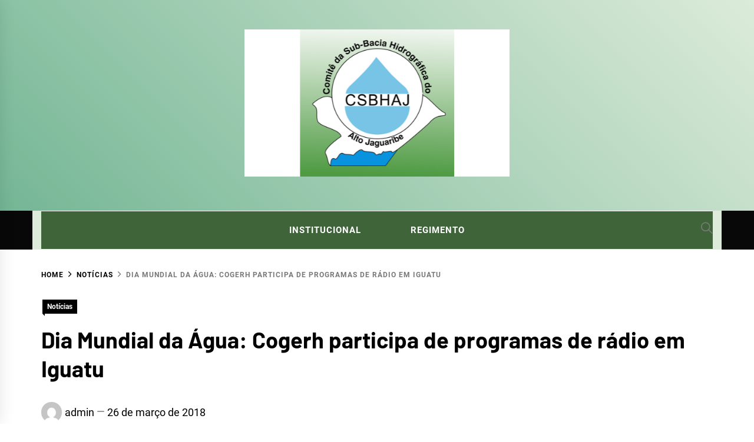

--- FILE ---
content_type: text/html; charset=UTF-8
request_url: http://www.csbhaj.com.br/noticias/dia-mundial-da-agua-cogerh-participa-de-programas-de-radio-em-iguatu/
body_size: 10439
content:
<!DOCTYPE html>
<html lang="pt-BR">
<head>
    <meta charset="UTF-8">
    <meta name="viewport" content="width=device-width, initial-scale=1.0, maximum-scale=1.0, user-scalable=no" />
    <link rel="profile" href="https://gmpg.org/xfn/11">

    <meta name='robots' content='index, follow, max-image-preview:large, max-snippet:-1, max-video-preview:-1' />
	<style>img:is([sizes="auto" i], [sizes^="auto," i]) { contain-intrinsic-size: 3000px 1500px }</style>
	
	<!-- This site is optimized with the Yoast SEO plugin v20.5 - https://yoast.com/wordpress/plugins/seo/ -->
	<title>Dia Mundial da Água: Cogerh participa de programas de rádio em Iguatu - Comitê da Sub-Bacia Hidrográfica do Alto do Jaguaribe</title>
	<link rel="canonical" href="http://www.csbhaj.com.br/noticias/dia-mundial-da-agua-cogerh-participa-de-programas-de-radio-em-iguatu/" />
	<meta property="og:locale" content="pt_BR" />
	<meta property="og:type" content="article" />
	<meta property="og:title" content="Dia Mundial da Água: Cogerh participa de programas de rádio em Iguatu - Comitê da Sub-Bacia Hidrográfica do Alto do Jaguaribe" />
	<meta property="og:description" content="No dia em que se comemora o dia Mundial da Água (22 de março), a Companhia de Gestão dos Recursos Hídricos (Cogerh)/Iguatu participou de programas de rádio locais para esclarecer a atual situação da bacia do Jaguaribe. Dos 24 açudes monitorados, somente os açudes Valério (Altaneira), Trici (Tauá), Pau Preto (Potengi) e Caldeirões (Saboeiro) estão [&hellip;]" />
	<meta property="og:url" content="http://www.csbhaj.com.br/noticias/dia-mundial-da-agua-cogerh-participa-de-programas-de-radio-em-iguatu/" />
	<meta property="og:site_name" content="Comitê da Sub-Bacia Hidrográfica do Alto do Jaguaribe" />
	<meta property="article:published_time" content="2018-03-26T12:01:36+00:00" />
	<meta property="article:modified_time" content="2022-05-18T19:25:00+00:00" />
	<meta property="og:image" content="http://www.csbhaj.com.br/wp-content/uploads/2018/03/2b551ce1291b7fe32d649c652b6393d5_S.jpg" />
	<meta property="og:image:width" content="250" />
	<meta property="og:image:height" content="141" />
	<meta property="og:image:type" content="image/jpeg" />
	<meta name="author" content="admin" />
	<meta name="twitter:card" content="summary_large_image" />
	<meta name="twitter:label1" content="Escrito por" />
	<meta name="twitter:data1" content="admin" />
	<meta name="twitter:label2" content="Est. tempo de leitura" />
	<meta name="twitter:data2" content="1 minuto" />
	<script type="application/ld+json" class="yoast-schema-graph">{"@context":"https://schema.org","@graph":[{"@type":"Article","@id":"http://www.csbhaj.com.br/noticias/dia-mundial-da-agua-cogerh-participa-de-programas-de-radio-em-iguatu/#article","isPartOf":{"@id":"http://www.csbhaj.com.br/noticias/dia-mundial-da-agua-cogerh-participa-de-programas-de-radio-em-iguatu/"},"author":{"name":"admin","@id":"http://www.csbhaj.com.br/#/schema/person/447259c3c2e961592d5ca642513d1a60"},"headline":"Dia Mundial da Água: Cogerh participa de programas de rádio em Iguatu","datePublished":"2018-03-26T12:01:36+00:00","dateModified":"2022-05-18T19:25:00+00:00","mainEntityOfPage":{"@id":"http://www.csbhaj.com.br/noticias/dia-mundial-da-agua-cogerh-participa-de-programas-de-radio-em-iguatu/"},"wordCount":157,"publisher":{"@id":"http://www.csbhaj.com.br/#organization"},"image":{"@id":"http://www.csbhaj.com.br/noticias/dia-mundial-da-agua-cogerh-participa-de-programas-de-radio-em-iguatu/#primaryimage"},"thumbnailUrl":"http://www.csbhaj.com.br/wp-content/uploads/2018/03/2b551ce1291b7fe32d649c652b6393d5_S.jpg","articleSection":["Notícias"],"inLanguage":"pt-BR"},{"@type":"WebPage","@id":"http://www.csbhaj.com.br/noticias/dia-mundial-da-agua-cogerh-participa-de-programas-de-radio-em-iguatu/","url":"http://www.csbhaj.com.br/noticias/dia-mundial-da-agua-cogerh-participa-de-programas-de-radio-em-iguatu/","name":"Dia Mundial da Água: Cogerh participa de programas de rádio em Iguatu - Comitê da Sub-Bacia Hidrográfica do Alto do Jaguaribe","isPartOf":{"@id":"http://www.csbhaj.com.br/#website"},"primaryImageOfPage":{"@id":"http://www.csbhaj.com.br/noticias/dia-mundial-da-agua-cogerh-participa-de-programas-de-radio-em-iguatu/#primaryimage"},"image":{"@id":"http://www.csbhaj.com.br/noticias/dia-mundial-da-agua-cogerh-participa-de-programas-de-radio-em-iguatu/#primaryimage"},"thumbnailUrl":"http://www.csbhaj.com.br/wp-content/uploads/2018/03/2b551ce1291b7fe32d649c652b6393d5_S.jpg","datePublished":"2018-03-26T12:01:36+00:00","dateModified":"2022-05-18T19:25:00+00:00","breadcrumb":{"@id":"http://www.csbhaj.com.br/noticias/dia-mundial-da-agua-cogerh-participa-de-programas-de-radio-em-iguatu/#breadcrumb"},"inLanguage":"pt-BR","potentialAction":[{"@type":"ReadAction","target":["http://www.csbhaj.com.br/noticias/dia-mundial-da-agua-cogerh-participa-de-programas-de-radio-em-iguatu/"]}]},{"@type":"ImageObject","inLanguage":"pt-BR","@id":"http://www.csbhaj.com.br/noticias/dia-mundial-da-agua-cogerh-participa-de-programas-de-radio-em-iguatu/#primaryimage","url":"http://www.csbhaj.com.br/wp-content/uploads/2018/03/2b551ce1291b7fe32d649c652b6393d5_S.jpg","contentUrl":"http://www.csbhaj.com.br/wp-content/uploads/2018/03/2b551ce1291b7fe32d649c652b6393d5_S.jpg","width":250,"height":141},{"@type":"BreadcrumbList","@id":"http://www.csbhaj.com.br/noticias/dia-mundial-da-agua-cogerh-participa-de-programas-de-radio-em-iguatu/#breadcrumb","itemListElement":[{"@type":"ListItem","position":1,"name":"Início","item":"http://www.csbhaj.com.br/"},{"@type":"ListItem","position":2,"name":"Dia Mundial da Água: Cogerh participa de programas de rádio em Iguatu"}]},{"@type":"WebSite","@id":"http://www.csbhaj.com.br/#website","url":"http://www.csbhaj.com.br/","name":"Comitê da Sub-Bacia Hidrográfica do Alto do Jaguaribe","description":"Site do Comitê da Sub-Bacia Hidrográfica do Alto do Jaguaribe","publisher":{"@id":"http://www.csbhaj.com.br/#organization"},"potentialAction":[{"@type":"SearchAction","target":{"@type":"EntryPoint","urlTemplate":"http://www.csbhaj.com.br/?s={search_term_string}"},"query-input":"required name=search_term_string"}],"inLanguage":"pt-BR"},{"@type":"Organization","@id":"http://www.csbhaj.com.br/#organization","name":"Comitê da Sub-Bacia Hidrográfica do Alto do Jaguaribe","url":"http://www.csbhaj.com.br/","logo":{"@type":"ImageObject","inLanguage":"pt-BR","@id":"http://www.csbhaj.com.br/#/schema/logo/image/","url":"http://www.csbhaj.com.br/wp-content/uploads/2022/05/cropped-2-2.png","contentUrl":"http://www.csbhaj.com.br/wp-content/uploads/2022/05/cropped-2-2.png","width":450,"height":250,"caption":"Comitê da Sub-Bacia Hidrográfica do Alto do Jaguaribe"},"image":{"@id":"http://www.csbhaj.com.br/#/schema/logo/image/"}},{"@type":"Person","@id":"http://www.csbhaj.com.br/#/schema/person/447259c3c2e961592d5ca642513d1a60","name":"admin","image":{"@type":"ImageObject","inLanguage":"pt-BR","@id":"http://www.csbhaj.com.br/#/schema/person/image/","url":"https://secure.gravatar.com/avatar/ee86d7fdbf9d7bcbe01c3bff58476cccaffed52212902b523d67ade64a626352?s=96&d=mm&r=g","contentUrl":"https://secure.gravatar.com/avatar/ee86d7fdbf9d7bcbe01c3bff58476cccaffed52212902b523d67ade64a626352?s=96&d=mm&r=g","caption":"admin"},"url":"http://www.csbhaj.com.br/author/admin/"}]}</script>
	<!-- / Yoast SEO plugin. -->


<link rel="alternate" type="application/rss+xml" title="Feed para Comitê da Sub-Bacia Hidrográfica do Alto do Jaguaribe &raquo;" href="http://www.csbhaj.com.br/feed/" />
<link rel="alternate" type="application/rss+xml" title="Feed de comentários para Comitê da Sub-Bacia Hidrográfica do Alto do Jaguaribe &raquo;" href="http://www.csbhaj.com.br/comments/feed/" />
<script type="text/javascript">
/* <![CDATA[ */
window._wpemojiSettings = {"baseUrl":"https:\/\/s.w.org\/images\/core\/emoji\/15.1.0\/72x72\/","ext":".png","svgUrl":"https:\/\/s.w.org\/images\/core\/emoji\/15.1.0\/svg\/","svgExt":".svg","source":{"concatemoji":"http:\/\/www.csbhaj.com.br\/wp-includes\/js\/wp-emoji-release.min.js?ver=6.8.1"}};
/*! This file is auto-generated */
!function(i,n){var o,s,e;function c(e){try{var t={supportTests:e,timestamp:(new Date).valueOf()};sessionStorage.setItem(o,JSON.stringify(t))}catch(e){}}function p(e,t,n){e.clearRect(0,0,e.canvas.width,e.canvas.height),e.fillText(t,0,0);var t=new Uint32Array(e.getImageData(0,0,e.canvas.width,e.canvas.height).data),r=(e.clearRect(0,0,e.canvas.width,e.canvas.height),e.fillText(n,0,0),new Uint32Array(e.getImageData(0,0,e.canvas.width,e.canvas.height).data));return t.every(function(e,t){return e===r[t]})}function u(e,t,n){switch(t){case"flag":return n(e,"\ud83c\udff3\ufe0f\u200d\u26a7\ufe0f","\ud83c\udff3\ufe0f\u200b\u26a7\ufe0f")?!1:!n(e,"\ud83c\uddfa\ud83c\uddf3","\ud83c\uddfa\u200b\ud83c\uddf3")&&!n(e,"\ud83c\udff4\udb40\udc67\udb40\udc62\udb40\udc65\udb40\udc6e\udb40\udc67\udb40\udc7f","\ud83c\udff4\u200b\udb40\udc67\u200b\udb40\udc62\u200b\udb40\udc65\u200b\udb40\udc6e\u200b\udb40\udc67\u200b\udb40\udc7f");case"emoji":return!n(e,"\ud83d\udc26\u200d\ud83d\udd25","\ud83d\udc26\u200b\ud83d\udd25")}return!1}function f(e,t,n){var r="undefined"!=typeof WorkerGlobalScope&&self instanceof WorkerGlobalScope?new OffscreenCanvas(300,150):i.createElement("canvas"),a=r.getContext("2d",{willReadFrequently:!0}),o=(a.textBaseline="top",a.font="600 32px Arial",{});return e.forEach(function(e){o[e]=t(a,e,n)}),o}function t(e){var t=i.createElement("script");t.src=e,t.defer=!0,i.head.appendChild(t)}"undefined"!=typeof Promise&&(o="wpEmojiSettingsSupports",s=["flag","emoji"],n.supports={everything:!0,everythingExceptFlag:!0},e=new Promise(function(e){i.addEventListener("DOMContentLoaded",e,{once:!0})}),new Promise(function(t){var n=function(){try{var e=JSON.parse(sessionStorage.getItem(o));if("object"==typeof e&&"number"==typeof e.timestamp&&(new Date).valueOf()<e.timestamp+604800&&"object"==typeof e.supportTests)return e.supportTests}catch(e){}return null}();if(!n){if("undefined"!=typeof Worker&&"undefined"!=typeof OffscreenCanvas&&"undefined"!=typeof URL&&URL.createObjectURL&&"undefined"!=typeof Blob)try{var e="postMessage("+f.toString()+"("+[JSON.stringify(s),u.toString(),p.toString()].join(",")+"));",r=new Blob([e],{type:"text/javascript"}),a=new Worker(URL.createObjectURL(r),{name:"wpTestEmojiSupports"});return void(a.onmessage=function(e){c(n=e.data),a.terminate(),t(n)})}catch(e){}c(n=f(s,u,p))}t(n)}).then(function(e){for(var t in e)n.supports[t]=e[t],n.supports.everything=n.supports.everything&&n.supports[t],"flag"!==t&&(n.supports.everythingExceptFlag=n.supports.everythingExceptFlag&&n.supports[t]);n.supports.everythingExceptFlag=n.supports.everythingExceptFlag&&!n.supports.flag,n.DOMReady=!1,n.readyCallback=function(){n.DOMReady=!0}}).then(function(){return e}).then(function(){var e;n.supports.everything||(n.readyCallback(),(e=n.source||{}).concatemoji?t(e.concatemoji):e.wpemoji&&e.twemoji&&(t(e.twemoji),t(e.wpemoji)))}))}((window,document),window._wpemojiSettings);
/* ]]> */
</script>
<style id='wp-emoji-styles-inline-css' type='text/css'>

	img.wp-smiley, img.emoji {
		display: inline !important;
		border: none !important;
		box-shadow: none !important;
		height: 1em !important;
		width: 1em !important;
		margin: 0 0.07em !important;
		vertical-align: -0.1em !important;
		background: none !important;
		padding: 0 !important;
	}
</style>
<link rel='stylesheet' id='wp-block-library-css' href='http://www.csbhaj.com.br/wp-includes/css/dist/block-library/style.min.css?ver=6.8.1' type='text/css' media='all' />
<style id='wp-block-library-theme-inline-css' type='text/css'>
.wp-block-audio :where(figcaption){color:#555;font-size:13px;text-align:center}.is-dark-theme .wp-block-audio :where(figcaption){color:#ffffffa6}.wp-block-audio{margin:0 0 1em}.wp-block-code{border:1px solid #ccc;border-radius:4px;font-family:Menlo,Consolas,monaco,monospace;padding:.8em 1em}.wp-block-embed :where(figcaption){color:#555;font-size:13px;text-align:center}.is-dark-theme .wp-block-embed :where(figcaption){color:#ffffffa6}.wp-block-embed{margin:0 0 1em}.blocks-gallery-caption{color:#555;font-size:13px;text-align:center}.is-dark-theme .blocks-gallery-caption{color:#ffffffa6}:root :where(.wp-block-image figcaption){color:#555;font-size:13px;text-align:center}.is-dark-theme :root :where(.wp-block-image figcaption){color:#ffffffa6}.wp-block-image{margin:0 0 1em}.wp-block-pullquote{border-bottom:4px solid;border-top:4px solid;color:currentColor;margin-bottom:1.75em}.wp-block-pullquote cite,.wp-block-pullquote footer,.wp-block-pullquote__citation{color:currentColor;font-size:.8125em;font-style:normal;text-transform:uppercase}.wp-block-quote{border-left:.25em solid;margin:0 0 1.75em;padding-left:1em}.wp-block-quote cite,.wp-block-quote footer{color:currentColor;font-size:.8125em;font-style:normal;position:relative}.wp-block-quote:where(.has-text-align-right){border-left:none;border-right:.25em solid;padding-left:0;padding-right:1em}.wp-block-quote:where(.has-text-align-center){border:none;padding-left:0}.wp-block-quote.is-large,.wp-block-quote.is-style-large,.wp-block-quote:where(.is-style-plain){border:none}.wp-block-search .wp-block-search__label{font-weight:700}.wp-block-search__button{border:1px solid #ccc;padding:.375em .625em}:where(.wp-block-group.has-background){padding:1.25em 2.375em}.wp-block-separator.has-css-opacity{opacity:.4}.wp-block-separator{border:none;border-bottom:2px solid;margin-left:auto;margin-right:auto}.wp-block-separator.has-alpha-channel-opacity{opacity:1}.wp-block-separator:not(.is-style-wide):not(.is-style-dots){width:100px}.wp-block-separator.has-background:not(.is-style-dots){border-bottom:none;height:1px}.wp-block-separator.has-background:not(.is-style-wide):not(.is-style-dots){height:2px}.wp-block-table{margin:0 0 1em}.wp-block-table td,.wp-block-table th{word-break:normal}.wp-block-table :where(figcaption){color:#555;font-size:13px;text-align:center}.is-dark-theme .wp-block-table :where(figcaption){color:#ffffffa6}.wp-block-video :where(figcaption){color:#555;font-size:13px;text-align:center}.is-dark-theme .wp-block-video :where(figcaption){color:#ffffffa6}.wp-block-video{margin:0 0 1em}:root :where(.wp-block-template-part.has-background){margin-bottom:0;margin-top:0;padding:1.25em 2.375em}
</style>
<style id='classic-theme-styles-inline-css' type='text/css'>
/*! This file is auto-generated */
.wp-block-button__link{color:#fff;background-color:#32373c;border-radius:9999px;box-shadow:none;text-decoration:none;padding:calc(.667em + 2px) calc(1.333em + 2px);font-size:1.125em}.wp-block-file__button{background:#32373c;color:#fff;text-decoration:none}
</style>
<style id='global-styles-inline-css' type='text/css'>
:root{--wp--preset--aspect-ratio--square: 1;--wp--preset--aspect-ratio--4-3: 4/3;--wp--preset--aspect-ratio--3-4: 3/4;--wp--preset--aspect-ratio--3-2: 3/2;--wp--preset--aspect-ratio--2-3: 2/3;--wp--preset--aspect-ratio--16-9: 16/9;--wp--preset--aspect-ratio--9-16: 9/16;--wp--preset--color--black: #000000;--wp--preset--color--cyan-bluish-gray: #abb8c3;--wp--preset--color--white: #ffffff;--wp--preset--color--pale-pink: #f78da7;--wp--preset--color--vivid-red: #cf2e2e;--wp--preset--color--luminous-vivid-orange: #ff6900;--wp--preset--color--luminous-vivid-amber: #fcb900;--wp--preset--color--light-green-cyan: #7bdcb5;--wp--preset--color--vivid-green-cyan: #00d084;--wp--preset--color--pale-cyan-blue: #8ed1fc;--wp--preset--color--vivid-cyan-blue: #0693e3;--wp--preset--color--vivid-purple: #9b51e0;--wp--preset--gradient--vivid-cyan-blue-to-vivid-purple: linear-gradient(135deg,rgba(6,147,227,1) 0%,rgb(155,81,224) 100%);--wp--preset--gradient--light-green-cyan-to-vivid-green-cyan: linear-gradient(135deg,rgb(122,220,180) 0%,rgb(0,208,130) 100%);--wp--preset--gradient--luminous-vivid-amber-to-luminous-vivid-orange: linear-gradient(135deg,rgba(252,185,0,1) 0%,rgba(255,105,0,1) 100%);--wp--preset--gradient--luminous-vivid-orange-to-vivid-red: linear-gradient(135deg,rgba(255,105,0,1) 0%,rgb(207,46,46) 100%);--wp--preset--gradient--very-light-gray-to-cyan-bluish-gray: linear-gradient(135deg,rgb(238,238,238) 0%,rgb(169,184,195) 100%);--wp--preset--gradient--cool-to-warm-spectrum: linear-gradient(135deg,rgb(74,234,220) 0%,rgb(151,120,209) 20%,rgb(207,42,186) 40%,rgb(238,44,130) 60%,rgb(251,105,98) 80%,rgb(254,248,76) 100%);--wp--preset--gradient--blush-light-purple: linear-gradient(135deg,rgb(255,206,236) 0%,rgb(152,150,240) 100%);--wp--preset--gradient--blush-bordeaux: linear-gradient(135deg,rgb(254,205,165) 0%,rgb(254,45,45) 50%,rgb(107,0,62) 100%);--wp--preset--gradient--luminous-dusk: linear-gradient(135deg,rgb(255,203,112) 0%,rgb(199,81,192) 50%,rgb(65,88,208) 100%);--wp--preset--gradient--pale-ocean: linear-gradient(135deg,rgb(255,245,203) 0%,rgb(182,227,212) 50%,rgb(51,167,181) 100%);--wp--preset--gradient--electric-grass: linear-gradient(135deg,rgb(202,248,128) 0%,rgb(113,206,126) 100%);--wp--preset--gradient--midnight: linear-gradient(135deg,rgb(2,3,129) 0%,rgb(40,116,252) 100%);--wp--preset--font-size--small: 13px;--wp--preset--font-size--medium: 20px;--wp--preset--font-size--large: 36px;--wp--preset--font-size--x-large: 42px;--wp--preset--spacing--20: 0.44rem;--wp--preset--spacing--30: 0.67rem;--wp--preset--spacing--40: 1rem;--wp--preset--spacing--50: 1.5rem;--wp--preset--spacing--60: 2.25rem;--wp--preset--spacing--70: 3.38rem;--wp--preset--spacing--80: 5.06rem;--wp--preset--shadow--natural: 6px 6px 9px rgba(0, 0, 0, 0.2);--wp--preset--shadow--deep: 12px 12px 50px rgba(0, 0, 0, 0.4);--wp--preset--shadow--sharp: 6px 6px 0px rgba(0, 0, 0, 0.2);--wp--preset--shadow--outlined: 6px 6px 0px -3px rgba(255, 255, 255, 1), 6px 6px rgba(0, 0, 0, 1);--wp--preset--shadow--crisp: 6px 6px 0px rgba(0, 0, 0, 1);}:where(.is-layout-flex){gap: 0.5em;}:where(.is-layout-grid){gap: 0.5em;}body .is-layout-flex{display: flex;}.is-layout-flex{flex-wrap: wrap;align-items: center;}.is-layout-flex > :is(*, div){margin: 0;}body .is-layout-grid{display: grid;}.is-layout-grid > :is(*, div){margin: 0;}:where(.wp-block-columns.is-layout-flex){gap: 2em;}:where(.wp-block-columns.is-layout-grid){gap: 2em;}:where(.wp-block-post-template.is-layout-flex){gap: 1.25em;}:where(.wp-block-post-template.is-layout-grid){gap: 1.25em;}.has-black-color{color: var(--wp--preset--color--black) !important;}.has-cyan-bluish-gray-color{color: var(--wp--preset--color--cyan-bluish-gray) !important;}.has-white-color{color: var(--wp--preset--color--white) !important;}.has-pale-pink-color{color: var(--wp--preset--color--pale-pink) !important;}.has-vivid-red-color{color: var(--wp--preset--color--vivid-red) !important;}.has-luminous-vivid-orange-color{color: var(--wp--preset--color--luminous-vivid-orange) !important;}.has-luminous-vivid-amber-color{color: var(--wp--preset--color--luminous-vivid-amber) !important;}.has-light-green-cyan-color{color: var(--wp--preset--color--light-green-cyan) !important;}.has-vivid-green-cyan-color{color: var(--wp--preset--color--vivid-green-cyan) !important;}.has-pale-cyan-blue-color{color: var(--wp--preset--color--pale-cyan-blue) !important;}.has-vivid-cyan-blue-color{color: var(--wp--preset--color--vivid-cyan-blue) !important;}.has-vivid-purple-color{color: var(--wp--preset--color--vivid-purple) !important;}.has-black-background-color{background-color: var(--wp--preset--color--black) !important;}.has-cyan-bluish-gray-background-color{background-color: var(--wp--preset--color--cyan-bluish-gray) !important;}.has-white-background-color{background-color: var(--wp--preset--color--white) !important;}.has-pale-pink-background-color{background-color: var(--wp--preset--color--pale-pink) !important;}.has-vivid-red-background-color{background-color: var(--wp--preset--color--vivid-red) !important;}.has-luminous-vivid-orange-background-color{background-color: var(--wp--preset--color--luminous-vivid-orange) !important;}.has-luminous-vivid-amber-background-color{background-color: var(--wp--preset--color--luminous-vivid-amber) !important;}.has-light-green-cyan-background-color{background-color: var(--wp--preset--color--light-green-cyan) !important;}.has-vivid-green-cyan-background-color{background-color: var(--wp--preset--color--vivid-green-cyan) !important;}.has-pale-cyan-blue-background-color{background-color: var(--wp--preset--color--pale-cyan-blue) !important;}.has-vivid-cyan-blue-background-color{background-color: var(--wp--preset--color--vivid-cyan-blue) !important;}.has-vivid-purple-background-color{background-color: var(--wp--preset--color--vivid-purple) !important;}.has-black-border-color{border-color: var(--wp--preset--color--black) !important;}.has-cyan-bluish-gray-border-color{border-color: var(--wp--preset--color--cyan-bluish-gray) !important;}.has-white-border-color{border-color: var(--wp--preset--color--white) !important;}.has-pale-pink-border-color{border-color: var(--wp--preset--color--pale-pink) !important;}.has-vivid-red-border-color{border-color: var(--wp--preset--color--vivid-red) !important;}.has-luminous-vivid-orange-border-color{border-color: var(--wp--preset--color--luminous-vivid-orange) !important;}.has-luminous-vivid-amber-border-color{border-color: var(--wp--preset--color--luminous-vivid-amber) !important;}.has-light-green-cyan-border-color{border-color: var(--wp--preset--color--light-green-cyan) !important;}.has-vivid-green-cyan-border-color{border-color: var(--wp--preset--color--vivid-green-cyan) !important;}.has-pale-cyan-blue-border-color{border-color: var(--wp--preset--color--pale-cyan-blue) !important;}.has-vivid-cyan-blue-border-color{border-color: var(--wp--preset--color--vivid-cyan-blue) !important;}.has-vivid-purple-border-color{border-color: var(--wp--preset--color--vivid-purple) !important;}.has-vivid-cyan-blue-to-vivid-purple-gradient-background{background: var(--wp--preset--gradient--vivid-cyan-blue-to-vivid-purple) !important;}.has-light-green-cyan-to-vivid-green-cyan-gradient-background{background: var(--wp--preset--gradient--light-green-cyan-to-vivid-green-cyan) !important;}.has-luminous-vivid-amber-to-luminous-vivid-orange-gradient-background{background: var(--wp--preset--gradient--luminous-vivid-amber-to-luminous-vivid-orange) !important;}.has-luminous-vivid-orange-to-vivid-red-gradient-background{background: var(--wp--preset--gradient--luminous-vivid-orange-to-vivid-red) !important;}.has-very-light-gray-to-cyan-bluish-gray-gradient-background{background: var(--wp--preset--gradient--very-light-gray-to-cyan-bluish-gray) !important;}.has-cool-to-warm-spectrum-gradient-background{background: var(--wp--preset--gradient--cool-to-warm-spectrum) !important;}.has-blush-light-purple-gradient-background{background: var(--wp--preset--gradient--blush-light-purple) !important;}.has-blush-bordeaux-gradient-background{background: var(--wp--preset--gradient--blush-bordeaux) !important;}.has-luminous-dusk-gradient-background{background: var(--wp--preset--gradient--luminous-dusk) !important;}.has-pale-ocean-gradient-background{background: var(--wp--preset--gradient--pale-ocean) !important;}.has-electric-grass-gradient-background{background: var(--wp--preset--gradient--electric-grass) !important;}.has-midnight-gradient-background{background: var(--wp--preset--gradient--midnight) !important;}.has-small-font-size{font-size: var(--wp--preset--font-size--small) !important;}.has-medium-font-size{font-size: var(--wp--preset--font-size--medium) !important;}.has-large-font-size{font-size: var(--wp--preset--font-size--large) !important;}.has-x-large-font-size{font-size: var(--wp--preset--font-size--x-large) !important;}
:where(.wp-block-post-template.is-layout-flex){gap: 1.25em;}:where(.wp-block-post-template.is-layout-grid){gap: 1.25em;}
:where(.wp-block-columns.is-layout-flex){gap: 2em;}:where(.wp-block-columns.is-layout-grid){gap: 2em;}
:root :where(.wp-block-pullquote){font-size: 1.5em;line-height: 1.6;}
</style>
<link rel='stylesheet' id='blog-prime-google-fonts-css' href='http://www.csbhaj.com.br/wp-content/fonts/4989fad21a6f5339a36212321d53a7c5.css?ver=1.3.6' type='text/css' media='all' />
<link rel='stylesheet' id='ionicons-css' href='http://www.csbhaj.com.br/wp-content/themes/blog-prime/assets/lib/ionicons/css/ionicons.min.css?ver=6.8.1' type='text/css' media='all' />
<link rel='stylesheet' id='slick-css' href='http://www.csbhaj.com.br/wp-content/themes/blog-prime/assets/lib/slick/css/slick.min.css?ver=6.8.1' type='text/css' media='all' />
<link rel='stylesheet' id='magnific-popup-css' href='http://www.csbhaj.com.br/wp-content/themes/blog-prime/assets/lib/magnific-popup/magnific-popup.css?ver=6.8.1' type='text/css' media='all' />
<link rel='stylesheet' id='sidr-nav-css' href='http://www.csbhaj.com.br/wp-content/themes/blog-prime/assets/lib/sidr/css/jquery.sidr.dark.css?ver=6.8.1' type='text/css' media='all' />
<link rel='stylesheet' id='aos-css' href='http://www.csbhaj.com.br/wp-content/themes/blog-prime/assets/lib/aos/css/aos.css?ver=6.8.1' type='text/css' media='all' />
<link rel='stylesheet' id='blog-prime-style-css' href='http://www.csbhaj.com.br/wp-content/themes/blog-prime/style.css?ver=6.8.1' type='text/css' media='all' />
<script type="text/javascript" src="http://www.csbhaj.com.br/wp-includes/js/jquery/jquery.min.js?ver=3.7.1" id="jquery-core-js"></script>
<script type="text/javascript" src="http://www.csbhaj.com.br/wp-includes/js/jquery/jquery-migrate.min.js?ver=3.4.1" id="jquery-migrate-js"></script>
<link rel="https://api.w.org/" href="http://www.csbhaj.com.br/wp-json/" /><link rel="alternate" title="JSON" type="application/json" href="http://www.csbhaj.com.br/wp-json/wp/v2/posts/2244" /><link rel="EditURI" type="application/rsd+xml" title="RSD" href="http://www.csbhaj.com.br/xmlrpc.php?rsd" />
<meta name="generator" content="WordPress 6.8.1" />
<link rel='shortlink' href='http://www.csbhaj.com.br/?p=2244' />
<link rel="alternate" title="oEmbed (JSON)" type="application/json+oembed" href="http://www.csbhaj.com.br/wp-json/oembed/1.0/embed?url=http%3A%2F%2Fwww.csbhaj.com.br%2Fnoticias%2Fdia-mundial-da-agua-cogerh-participa-de-programas-de-radio-em-iguatu%2F" />
<link rel="alternate" title="oEmbed (XML)" type="text/xml+oembed" href="http://www.csbhaj.com.br/wp-json/oembed/1.0/embed?url=http%3A%2F%2Fwww.csbhaj.com.br%2Fnoticias%2Fdia-mundial-da-agua-cogerh-participa-de-programas-de-radio-em-iguatu%2F&#038;format=xml" />
		<style type="text/css">
					.site-title,
			.site-description {
				position: absolute;
				clip: rect(1px, 1px, 1px, 1px);
			}
				</style>
		</head>

<body class="wp-singular post-template-default single single-post postid-2244 single-format-standard wp-custom-logo wp-embed-responsive wp-theme-blog-prime right-sidebar no-offcanvas">
    
    <div class="preloader">
        <div class="blobs">
            <div class="blob-center"></div>
            <div class="blob"></div>
            <div class="blob"></div>
            <div class="blob"></div>
            <div class="blob"></div>
            <div class="blob"></div>
            <div class="blob"></div>
        </div>
        <svg xmlns="http://www.w3.org/2000/svg" version="1.1">
            <defs>
                <filter id="goo">
                    <feGaussianBlur in="SourceGraphic" stdDeviation="10" result="blur" />
                    <feColorMatrix in="blur" values="1 0 0 0 0  0 1 0 0 0  0 0 1 0 0  0 0 0 18 -7" result="goo" />
                    <feBlend in="SourceGraphic" in2="goo" />
                </filter>
            </defs>
        </svg>

    </div>


<div id="page" class="site">
    <a class="skip-link screen-reader-text" href="#content">Skip to content</a>

    
    <header id="masthead" class="site-header " >
        
        <div class="site-middlebar twp-align-center" style="background-image: linear-gradient(45deg, #74b695, #dcebda);">
            <div class="wrapper">
                <div class="middlebar-items">

                    <div class="site-branding">
                        <a href="http://www.csbhaj.com.br/" class="custom-logo-link" rel="home"><img width="450" height="250" src="http://www.csbhaj.com.br/wp-content/uploads/2022/05/cropped-2-2.png" class="custom-logo" alt="Comitê da Sub-Bacia Hidrográfica do Alto do Jaguaribe" decoding="async" fetchpriority="high" srcset="http://www.csbhaj.com.br/wp-content/uploads/2022/05/cropped-2-2.png 450w, http://www.csbhaj.com.br/wp-content/uploads/2022/05/cropped-2-2-300x167.png 300w" sizes="(max-width: 450px) 100vw, 450px" /></a>                            <p class="site-title">
                                <a href="http://www.csbhaj.com.br/" rel="home">Comitê da Sub-Bacia Hidrográfica do Alto do Jaguaribe</a>
                            </p>
                                                    <p class="site-description">
                               <span>Site do Comitê da Sub-Bacia Hidrográfica do Alto do Jaguaribe</span>
                            </p>
                                            </div><!-- .site-branding -->

                    
                </div>
            </div>
        </div>
        <nav id="site-navigation" class="main-navigation" style="background-color: #080808;">
            <div class="wrapper" style="background-color: #dcebda;">
                <div class="navigation-area" style="background-color: #3f643a;">

                                        <div class="nav-right">
                        
                        <a href="javascript:void(0)" class="icon-search">
                            <i class="ion-ios-search"></i>
                        </a>

                        
                                                
                    </div>

                    <div class="toggle-menu" aria-controls="primary-menu" aria-expanded="false">
                        <a class="offcanvas-toggle" href="#">
                            <div class="trigger-icon">
                               <span class="menu-label">
                                    Menu                                </span>
                            </div>
                        </a>
                    </div>

                    <div class="menu"><ul id="primary-menu" class="menu"><li id="menu-item-3389" class="menu-item menu-item-type-post_type menu-item-object-page menu-item-3389"><a href="http://www.csbhaj.com.br/institucional/">Institucional</a></li>
<li id="menu-item-4117" class="menu-item menu-item-type-post_type menu-item-object-page menu-item-4117"><a href="http://www.csbhaj.com.br/institucional/regimento/">Regimento</a></li>
</ul></div>                </div>
            </div>
        </nav><!-- #site-navigation -->
    </header><!-- #masthead -->

    
        <div class="twp-inner-banner">
            <div class="wrapper">

                <nav role="navigation" aria-label="Breadcrumbs" class="breadcrumb-trail breadcrumbs" itemprop="breadcrumb"><ul class="trail-items" itemscope itemtype="http://schema.org/BreadcrumbList"><meta name="numberOfItems" content="3" /><meta name="itemListOrder" content="Ascending" /><li itemprop="itemListElement" itemscope itemtype="http://schema.org/ListItem" class="trail-item trail-begin"><a href="http://www.csbhaj.com.br/" rel="home" itemprop="item"><span itemprop="name">Home</span></a><meta itemprop="position" content="1" /></li><li itemprop="itemListElement" itemscope itemtype="http://schema.org/ListItem" class="trail-item"><a href="http://www.csbhaj.com.br/category/noticias/" itemprop="item"><span itemprop="name">Notícias</span></a><meta itemprop="position" content="2" /></li><li itemprop="itemListElement" itemscope itemtype="http://schema.org/ListItem" class="trail-item trail-end"><a href="http://www.csbhaj.com.br/noticias/dia-mundial-da-agua-cogerh-participa-de-programas-de-radio-em-iguatu/" itemprop="item"><span itemprop="name">Dia Mundial da Água: Cogerh participa de programas de rádio em Iguatu</span></a><meta itemprop="position" content="3" /></li></ul></nav>
                <div class="twp-banner-details">

                    <div class="entry-meta entry-meta-category"><span class="cat-links">
								<a href="http://www.csbhaj.com.br/category/noticias/" rel="category tag">Notícias</a>

							</span></div><header class="entry-header"><h1 class="entry-title entry-title-big">Dia Mundial da Água: Cogerh participa de programas de rádio em Iguatu</h1>
                                    <div class="entry-meta">
                                        <span class="author-img"> <img alt='' src='https://secure.gravatar.com/avatar/ee86d7fdbf9d7bcbe01c3bff58476cccaffed52212902b523d67ade64a626352?s=100&#038;d=mm&#038;r=g' class='avatar avatar-100 photo avatar-img' height='100' width='100' /></span><span class="byline"> <span class="author vcard"><a class="url fn n" href="http://www.csbhaj.com.br/author/admin/">admin</a></span></span><span class='sep-date-author'><i class='ion ion-ios-remove'></i></span><span class="posted-on"><a href="http://www.csbhaj.com.br/2018/03/26/" rel="bookmark"><time class="entry-date published" datetime="2018-03-26T12:01:36-03:00">26 de março de 2018</time><time class="updated" datetime="2022-05-18T16:25:00-03:00">18 de maio de 2022</time></a></span>                                    </div><!-- .entry-meta -->

                                </header>
			<div class="post-thumbnail">
				<img width="250" height="141" src="http://www.csbhaj.com.br/wp-content/uploads/2018/03/2b551ce1291b7fe32d649c652b6393d5_S.jpg" class="attachment-post-thumbnail size-post-thumbnail wp-post-image" alt="" decoding="async" />                <div class="post-thumbnail-corner"></div>
			</div><!-- .post-thumbnail -->

		
                </div>

            </div>
        </div>
    
    
    <div id="content" class="site-content">
    <div id="primary" class="content-area">
        <div class="post-content-wrap">
                
                <main id="main" class="site-main">

                    
<article id="post-2244" class="post-2244 post type-post status-publish format-standard has-post-thumbnail hentry category-noticias" >

			
		
		<div class="article-details">
			
			
			<div class="entry-content">
				<p>No dia em que se comemora o dia Mundial da Água (22 de março), a Companhia de Gestão dos Recursos Hídricos (Cogerh)/Iguatu participou de programas de rádio locais para esclarecer a atual situação da bacia do Jaguaribe. Dos 24 açudes monitorados, somente os açudes Valério (Altaneira), Trici (Tauá), Pau Preto (Potengi) e Caldeirões (Saboeiro) estão com volume acima de 50%. O volume total acumulado na bacia é de 195,65 hm3, representando 7,04% do seu volume total.</p>
<p>Os representantes da Cogerh, Hewelânya Uchoa e o analista Anatarino Torres, da gerência da Companhia em Iguatu, participaram de programas nas rádios Mais FM e antena Sul FM e discutiram assuntos relacionados ao Dia Mundial da Água cujo tema discorre sobre o uso de soluções baseadas no meio ambiente para resolver problemas de gestão dos recursos hídricos.</p>
			</div><!-- .entry-content -->

						<footer class="entry-footer">
							</footer><!-- .entry-footer -->

		</div>

	
</article><!-- #post-2244 -->
                        <div class="twp-navigation-wrapper">
	<nav class="navigation post-navigation" aria-label="Posts">
		<h2 class="screen-reader-text">Navegação de Post</h2>
		<div class="nav-links"><div class="nav-previous"><a href="http://www.csbhaj.com.br/atas-do-comite/ata-da-reuniao-de-avaliacao-da-operacao-2017-2-e-operacao-emergencial-dos-vales-jaguaribe-e-banabuiu-2018-1-14-03-2018/" rel="prev"><h2 class="entry-title entry-title-medium" aria-hidden="true">Previous</h2> <span class="screen-reader-text">Previous post:</span> <h3 class="entry-title entry-title-small">Ata da Reunião de Avaliação da Operação 2017.2 e Operação Emergencial dos Vales Jaguaribe e Banabuiú 2018.1 &#8211; 14/03/2018</h3></a></div><div class="nav-next"><a href="http://www.csbhaj.com.br/noticias/iguatu-gerencia-regional-realiza-reuniao-informativa-sobre-acude-facundo/" rel="next"><h2 class="entry-title entry-title-medium" aria-hidden="true">Next</h2> <span class="screen-reader-text">Next post:</span> <h3 class="entry-title entry-title-small">COGERH realiza reunião informativa sobre Açude Facundo</h3></a></div></div>
	</nav>
                        </div>

                        
                </main><!-- #main -->
        </div>
    </div><!-- #primary -->


<aside id="secondary" class="widget-area">
	<div id="block-4" class="widget widget_block">
<div class="wp-block-group"><div class="wp-block-group__inner-container is-layout-flow wp-block-group-is-layout-flow"><div class="widget widget_nav_menu"><div class="menu-menu-lateral-container"><ul id="menu-menu-lateral" class="menu"><li id="menu-item-4252" class="menu-item menu-item-type-taxonomy menu-item-object-category menu-item-4252"><a href="http://www.csbhaj.com.br/category/comissoes-gestoras/">Comissões Gestoras</a></li>
<li id="menu-item-4112" class="menu-item menu-item-type-taxonomy menu-item-object-category menu-item-4112"><a href="http://www.csbhaj.com.br/category/atas-do-comite/">Atas do Comitê</a></li>
<li id="menu-item-4254" class="menu-item menu-item-type-taxonomy menu-item-object-category menu-item-4254"><a href="http://www.csbhaj.com.br/category/resolucoes/">Resoluções</a></li>
<li id="menu-item-4351" class="menu-item menu-item-type-custom menu-item-object-custom menu-item-4351"><a href="https://lookerstudio.google.com/s/mI1Kh0eXG0s">Agenda</a></li>
<li id="menu-item-4255" class="menu-item menu-item-type-taxonomy menu-item-object-category menu-item-4255"><a href="http://www.csbhaj.com.br/category/mocoes/">Moções</a></li>
<li id="menu-item-4256" class="menu-item menu-item-type-taxonomy menu-item-object-category current-post-ancestor current-menu-parent current-post-parent menu-item-4256"><a href="http://www.csbhaj.com.br/category/noticias/">Notícias</a></li>
<li id="menu-item-4253" class="menu-item menu-item-type-post_type menu-item-object-post menu-item-4253"><a href="http://www.csbhaj.com.br/noticias/plano-de-recursos-hidricos-da-bacia-do-alto-jaguaribe-avanca-para-a-segunda-etapa/">Plano de Recursos Hídricos</a></li>
<li id="menu-item-4250" class="menu-item menu-item-type-post_type menu-item-object-post menu-item-4250"><a href="http://www.csbhaj.com.br/publicacoes/conheca-a-sub-bacia-hidrografica-do-alto-jaguaribe/">Conheça a Sub-Bacia Hidrográfica do Alto Jaguaribe</a></li>
</ul></div></div></div></div>
</div><div id="block-5" class="widget widget_block">
<div class="wp-block-group"><div class="wp-block-group__inner-container is-layout-flow wp-block-group-is-layout-flow"></div></div>
</div><div id="block-6" class="widget widget_block">
<div class="wp-block-group"><div class="wp-block-group__inner-container is-layout-flow wp-block-group-is-layout-flow"></div></div>
</div></aside><!-- #secondary -->

</div><!-- #content -->

<div id="offcanvas-menu">

    <a class="skip-link-offcanvas-menu-first" href="javascript:void(0)"></a>

    <div class="close-offcanvas-menu offcanvas-item">
        <a href="javascript:void(0)" class="offcanvas-close">
            <span>
               Close            </span>
            <span class="ion-ios-close-empty meta-icon meta-icon-large"></span>
        </a>
    </div>

    <div id="primary-nav-offcanvas" class="offcanvas-navigation offcanvas-item">
        <div class="offcanvas-title">
            Menu        </div>
        <div class="menu"><ul id="primary-menu" class="menu"><li class="menu-item menu-item-type-post_type menu-item-object-page menu-item-3389"><a href="http://www.csbhaj.com.br/institucional/">Institucional</a></li>
<li class="menu-item menu-item-type-post_type menu-item-object-page menu-item-4117"><a href="http://www.csbhaj.com.br/institucional/regimento/">Regimento</a></li>
</ul></div>    </div>
        
    
    <a class="skip-link-offcanvas-menu-last" href="javascript:void(0)"></a>
    
</div>

    <div class="popup-search">
        
        <a class="skip-link-search" href="javascript:void(0)"></a>
        <a href="javascript:void(0)" class="close-popup"></a>

        <div class="popup-search-wrapper">
            <div class="popup-search-form">
                <form role="search" method="get" class="search-form" action="http://www.csbhaj.com.br/">
				<label>
					<span class="screen-reader-text">Pesquisar por:</span>
					<input type="search" class="search-field" placeholder="Pesquisar &hellip;" value="" name="s" />
				</label>
				<input type="submit" class="search-submit" value="Pesquisar" />
			</form>            </div>
        </div>
        
    </div>
    




    <div class="scroll-up">
        <i class="ion ion-md-arrow-dropup"></i>
    </div>


<footer id="colophon" class="site-footer">

    
        <div class="footer-bottom">
        <div class="wrapper">
            <div class="site-copyright">
                <div class="site-info">
                    Gerência da Bacia do Alto Jaguaribe                    <span class="sep"> | </span>
                    Tema BLOG PRIME modificado pela: <a href="https://portal.cogerh.com.br/">GETIN - COGERH</a>.                </div><!-- .site-info -->
            </div>
                    </div>
    </div>
</footer><!-- #colophon -->
</div><!-- #page -->

<script type="speculationrules">
{"prefetch":[{"source":"document","where":{"and":[{"href_matches":"\/*"},{"not":{"href_matches":["\/wp-*.php","\/wp-admin\/*","\/wp-content\/uploads\/*","\/wp-content\/*","\/wp-content\/plugins\/*","\/wp-content\/themes\/blog-prime\/*","\/*\\?(.+)"]}},{"not":{"selector_matches":"a[rel~=\"nofollow\"]"}},{"not":{"selector_matches":".no-prefetch, .no-prefetch a"}}]},"eagerness":"conservative"}]}
</script>
<script type="text/javascript" src="http://www.csbhaj.com.br/wp-content/themes/blog-prime/assets/lib/default/js/skip-link-focus-fix.js?ver=20151215" id="blog-prime-skip-link-focus-fix-js"></script>
<script type="text/javascript" src="http://www.csbhaj.com.br/wp-content/themes/blog-prime/assets/lib/slick/js/slick.min.js?ver=6.8.1" id="jquery-slick-js"></script>
<script type="text/javascript" src="http://www.csbhaj.com.br/wp-content/themes/blog-prime/assets/lib/magnific-popup/jquery.magnific-popup.min.js?ver=6.8.1" id="jquery-magnific-popup-js"></script>
<script type="text/javascript" src="http://www.csbhaj.com.br/wp-content/themes/blog-prime/assets/lib/sidr/js/jquery.sidr.min.js?ver=6.8.1" id="jquery-sidr-js"></script>
<script type="text/javascript" src="http://www.csbhaj.com.br/wp-content/themes/blog-prime/assets/lib/theiaStickySidebar/theia-sticky-sidebar.min.js?ver=6.8.1" id="theiaStickySidebar-js"></script>
<script type="text/javascript" src="http://www.csbhaj.com.br/wp-content/themes/blog-prime/assets/lib/jquery-match-height/js/jquery.matchHeight.min.js?ver=6.8.1" id="match-height-js"></script>
<script type="text/javascript" src="http://www.csbhaj.com.br/wp-content/themes/blog-prime/assets/lib/aos/js/aos.js?ver=6.8.1" id="aos-js"></script>
<script type="text/javascript" src="http://www.csbhaj.com.br/wp-content/themes/blog-prime/assets/lib/twp/js/script.js?ver=6.8.1" id="blog-prime-custom-script-js"></script>
<script type="text/javascript" id="blog-prime-ajax-js-extra">
/* <![CDATA[ */
var blog_prime_ajax = {"ajax_url":"http:\/\/www.csbhaj.com.br\/wp-admin\/admin-ajax.php","loadmore":"Load More","nomore":"No More Posts","loading":"Loading..."};
/* ]]> */
</script>
<script type="text/javascript" src="http://www.csbhaj.com.br/wp-content/themes/blog-prime/assets/lib/twp/js/ajax.js?ver=6.8.1" id="blog-prime-ajax-js"></script>

</body>
</html>
